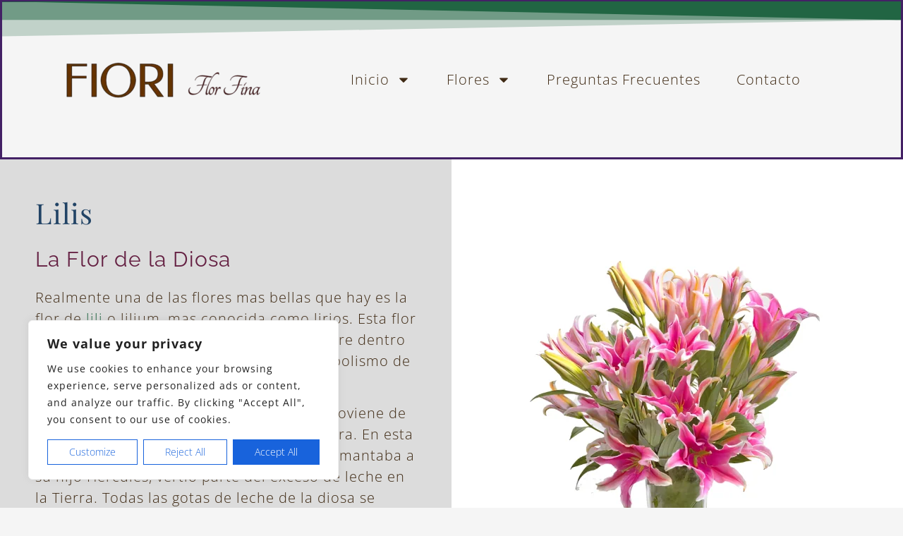

--- FILE ---
content_type: text/html; charset=utf-8
request_url: https://www.google.com/recaptcha/api2/anchor?ar=1&k=6Ldn6e0UAAAAABNX31NRwo_vXEbyBMCUIcRi8CSi&co=aHR0cHM6Ly9maW9yaS5jb20ubXg6NDQz&hl=en&type=v3&v=PoyoqOPhxBO7pBk68S4YbpHZ&size=invisible&badge=inline&sa=Form&anchor-ms=20000&execute-ms=30000&cb=ocp8t4qbab2p
body_size: 48728
content:
<!DOCTYPE HTML><html dir="ltr" lang="en"><head><meta http-equiv="Content-Type" content="text/html; charset=UTF-8">
<meta http-equiv="X-UA-Compatible" content="IE=edge">
<title>reCAPTCHA</title>
<style type="text/css">
/* cyrillic-ext */
@font-face {
  font-family: 'Roboto';
  font-style: normal;
  font-weight: 400;
  font-stretch: 100%;
  src: url(//fonts.gstatic.com/s/roboto/v48/KFO7CnqEu92Fr1ME7kSn66aGLdTylUAMa3GUBHMdazTgWw.woff2) format('woff2');
  unicode-range: U+0460-052F, U+1C80-1C8A, U+20B4, U+2DE0-2DFF, U+A640-A69F, U+FE2E-FE2F;
}
/* cyrillic */
@font-face {
  font-family: 'Roboto';
  font-style: normal;
  font-weight: 400;
  font-stretch: 100%;
  src: url(//fonts.gstatic.com/s/roboto/v48/KFO7CnqEu92Fr1ME7kSn66aGLdTylUAMa3iUBHMdazTgWw.woff2) format('woff2');
  unicode-range: U+0301, U+0400-045F, U+0490-0491, U+04B0-04B1, U+2116;
}
/* greek-ext */
@font-face {
  font-family: 'Roboto';
  font-style: normal;
  font-weight: 400;
  font-stretch: 100%;
  src: url(//fonts.gstatic.com/s/roboto/v48/KFO7CnqEu92Fr1ME7kSn66aGLdTylUAMa3CUBHMdazTgWw.woff2) format('woff2');
  unicode-range: U+1F00-1FFF;
}
/* greek */
@font-face {
  font-family: 'Roboto';
  font-style: normal;
  font-weight: 400;
  font-stretch: 100%;
  src: url(//fonts.gstatic.com/s/roboto/v48/KFO7CnqEu92Fr1ME7kSn66aGLdTylUAMa3-UBHMdazTgWw.woff2) format('woff2');
  unicode-range: U+0370-0377, U+037A-037F, U+0384-038A, U+038C, U+038E-03A1, U+03A3-03FF;
}
/* math */
@font-face {
  font-family: 'Roboto';
  font-style: normal;
  font-weight: 400;
  font-stretch: 100%;
  src: url(//fonts.gstatic.com/s/roboto/v48/KFO7CnqEu92Fr1ME7kSn66aGLdTylUAMawCUBHMdazTgWw.woff2) format('woff2');
  unicode-range: U+0302-0303, U+0305, U+0307-0308, U+0310, U+0312, U+0315, U+031A, U+0326-0327, U+032C, U+032F-0330, U+0332-0333, U+0338, U+033A, U+0346, U+034D, U+0391-03A1, U+03A3-03A9, U+03B1-03C9, U+03D1, U+03D5-03D6, U+03F0-03F1, U+03F4-03F5, U+2016-2017, U+2034-2038, U+203C, U+2040, U+2043, U+2047, U+2050, U+2057, U+205F, U+2070-2071, U+2074-208E, U+2090-209C, U+20D0-20DC, U+20E1, U+20E5-20EF, U+2100-2112, U+2114-2115, U+2117-2121, U+2123-214F, U+2190, U+2192, U+2194-21AE, U+21B0-21E5, U+21F1-21F2, U+21F4-2211, U+2213-2214, U+2216-22FF, U+2308-230B, U+2310, U+2319, U+231C-2321, U+2336-237A, U+237C, U+2395, U+239B-23B7, U+23D0, U+23DC-23E1, U+2474-2475, U+25AF, U+25B3, U+25B7, U+25BD, U+25C1, U+25CA, U+25CC, U+25FB, U+266D-266F, U+27C0-27FF, U+2900-2AFF, U+2B0E-2B11, U+2B30-2B4C, U+2BFE, U+3030, U+FF5B, U+FF5D, U+1D400-1D7FF, U+1EE00-1EEFF;
}
/* symbols */
@font-face {
  font-family: 'Roboto';
  font-style: normal;
  font-weight: 400;
  font-stretch: 100%;
  src: url(//fonts.gstatic.com/s/roboto/v48/KFO7CnqEu92Fr1ME7kSn66aGLdTylUAMaxKUBHMdazTgWw.woff2) format('woff2');
  unicode-range: U+0001-000C, U+000E-001F, U+007F-009F, U+20DD-20E0, U+20E2-20E4, U+2150-218F, U+2190, U+2192, U+2194-2199, U+21AF, U+21E6-21F0, U+21F3, U+2218-2219, U+2299, U+22C4-22C6, U+2300-243F, U+2440-244A, U+2460-24FF, U+25A0-27BF, U+2800-28FF, U+2921-2922, U+2981, U+29BF, U+29EB, U+2B00-2BFF, U+4DC0-4DFF, U+FFF9-FFFB, U+10140-1018E, U+10190-1019C, U+101A0, U+101D0-101FD, U+102E0-102FB, U+10E60-10E7E, U+1D2C0-1D2D3, U+1D2E0-1D37F, U+1F000-1F0FF, U+1F100-1F1AD, U+1F1E6-1F1FF, U+1F30D-1F30F, U+1F315, U+1F31C, U+1F31E, U+1F320-1F32C, U+1F336, U+1F378, U+1F37D, U+1F382, U+1F393-1F39F, U+1F3A7-1F3A8, U+1F3AC-1F3AF, U+1F3C2, U+1F3C4-1F3C6, U+1F3CA-1F3CE, U+1F3D4-1F3E0, U+1F3ED, U+1F3F1-1F3F3, U+1F3F5-1F3F7, U+1F408, U+1F415, U+1F41F, U+1F426, U+1F43F, U+1F441-1F442, U+1F444, U+1F446-1F449, U+1F44C-1F44E, U+1F453, U+1F46A, U+1F47D, U+1F4A3, U+1F4B0, U+1F4B3, U+1F4B9, U+1F4BB, U+1F4BF, U+1F4C8-1F4CB, U+1F4D6, U+1F4DA, U+1F4DF, U+1F4E3-1F4E6, U+1F4EA-1F4ED, U+1F4F7, U+1F4F9-1F4FB, U+1F4FD-1F4FE, U+1F503, U+1F507-1F50B, U+1F50D, U+1F512-1F513, U+1F53E-1F54A, U+1F54F-1F5FA, U+1F610, U+1F650-1F67F, U+1F687, U+1F68D, U+1F691, U+1F694, U+1F698, U+1F6AD, U+1F6B2, U+1F6B9-1F6BA, U+1F6BC, U+1F6C6-1F6CF, U+1F6D3-1F6D7, U+1F6E0-1F6EA, U+1F6F0-1F6F3, U+1F6F7-1F6FC, U+1F700-1F7FF, U+1F800-1F80B, U+1F810-1F847, U+1F850-1F859, U+1F860-1F887, U+1F890-1F8AD, U+1F8B0-1F8BB, U+1F8C0-1F8C1, U+1F900-1F90B, U+1F93B, U+1F946, U+1F984, U+1F996, U+1F9E9, U+1FA00-1FA6F, U+1FA70-1FA7C, U+1FA80-1FA89, U+1FA8F-1FAC6, U+1FACE-1FADC, U+1FADF-1FAE9, U+1FAF0-1FAF8, U+1FB00-1FBFF;
}
/* vietnamese */
@font-face {
  font-family: 'Roboto';
  font-style: normal;
  font-weight: 400;
  font-stretch: 100%;
  src: url(//fonts.gstatic.com/s/roboto/v48/KFO7CnqEu92Fr1ME7kSn66aGLdTylUAMa3OUBHMdazTgWw.woff2) format('woff2');
  unicode-range: U+0102-0103, U+0110-0111, U+0128-0129, U+0168-0169, U+01A0-01A1, U+01AF-01B0, U+0300-0301, U+0303-0304, U+0308-0309, U+0323, U+0329, U+1EA0-1EF9, U+20AB;
}
/* latin-ext */
@font-face {
  font-family: 'Roboto';
  font-style: normal;
  font-weight: 400;
  font-stretch: 100%;
  src: url(//fonts.gstatic.com/s/roboto/v48/KFO7CnqEu92Fr1ME7kSn66aGLdTylUAMa3KUBHMdazTgWw.woff2) format('woff2');
  unicode-range: U+0100-02BA, U+02BD-02C5, U+02C7-02CC, U+02CE-02D7, U+02DD-02FF, U+0304, U+0308, U+0329, U+1D00-1DBF, U+1E00-1E9F, U+1EF2-1EFF, U+2020, U+20A0-20AB, U+20AD-20C0, U+2113, U+2C60-2C7F, U+A720-A7FF;
}
/* latin */
@font-face {
  font-family: 'Roboto';
  font-style: normal;
  font-weight: 400;
  font-stretch: 100%;
  src: url(//fonts.gstatic.com/s/roboto/v48/KFO7CnqEu92Fr1ME7kSn66aGLdTylUAMa3yUBHMdazQ.woff2) format('woff2');
  unicode-range: U+0000-00FF, U+0131, U+0152-0153, U+02BB-02BC, U+02C6, U+02DA, U+02DC, U+0304, U+0308, U+0329, U+2000-206F, U+20AC, U+2122, U+2191, U+2193, U+2212, U+2215, U+FEFF, U+FFFD;
}
/* cyrillic-ext */
@font-face {
  font-family: 'Roboto';
  font-style: normal;
  font-weight: 500;
  font-stretch: 100%;
  src: url(//fonts.gstatic.com/s/roboto/v48/KFO7CnqEu92Fr1ME7kSn66aGLdTylUAMa3GUBHMdazTgWw.woff2) format('woff2');
  unicode-range: U+0460-052F, U+1C80-1C8A, U+20B4, U+2DE0-2DFF, U+A640-A69F, U+FE2E-FE2F;
}
/* cyrillic */
@font-face {
  font-family: 'Roboto';
  font-style: normal;
  font-weight: 500;
  font-stretch: 100%;
  src: url(//fonts.gstatic.com/s/roboto/v48/KFO7CnqEu92Fr1ME7kSn66aGLdTylUAMa3iUBHMdazTgWw.woff2) format('woff2');
  unicode-range: U+0301, U+0400-045F, U+0490-0491, U+04B0-04B1, U+2116;
}
/* greek-ext */
@font-face {
  font-family: 'Roboto';
  font-style: normal;
  font-weight: 500;
  font-stretch: 100%;
  src: url(//fonts.gstatic.com/s/roboto/v48/KFO7CnqEu92Fr1ME7kSn66aGLdTylUAMa3CUBHMdazTgWw.woff2) format('woff2');
  unicode-range: U+1F00-1FFF;
}
/* greek */
@font-face {
  font-family: 'Roboto';
  font-style: normal;
  font-weight: 500;
  font-stretch: 100%;
  src: url(//fonts.gstatic.com/s/roboto/v48/KFO7CnqEu92Fr1ME7kSn66aGLdTylUAMa3-UBHMdazTgWw.woff2) format('woff2');
  unicode-range: U+0370-0377, U+037A-037F, U+0384-038A, U+038C, U+038E-03A1, U+03A3-03FF;
}
/* math */
@font-face {
  font-family: 'Roboto';
  font-style: normal;
  font-weight: 500;
  font-stretch: 100%;
  src: url(//fonts.gstatic.com/s/roboto/v48/KFO7CnqEu92Fr1ME7kSn66aGLdTylUAMawCUBHMdazTgWw.woff2) format('woff2');
  unicode-range: U+0302-0303, U+0305, U+0307-0308, U+0310, U+0312, U+0315, U+031A, U+0326-0327, U+032C, U+032F-0330, U+0332-0333, U+0338, U+033A, U+0346, U+034D, U+0391-03A1, U+03A3-03A9, U+03B1-03C9, U+03D1, U+03D5-03D6, U+03F0-03F1, U+03F4-03F5, U+2016-2017, U+2034-2038, U+203C, U+2040, U+2043, U+2047, U+2050, U+2057, U+205F, U+2070-2071, U+2074-208E, U+2090-209C, U+20D0-20DC, U+20E1, U+20E5-20EF, U+2100-2112, U+2114-2115, U+2117-2121, U+2123-214F, U+2190, U+2192, U+2194-21AE, U+21B0-21E5, U+21F1-21F2, U+21F4-2211, U+2213-2214, U+2216-22FF, U+2308-230B, U+2310, U+2319, U+231C-2321, U+2336-237A, U+237C, U+2395, U+239B-23B7, U+23D0, U+23DC-23E1, U+2474-2475, U+25AF, U+25B3, U+25B7, U+25BD, U+25C1, U+25CA, U+25CC, U+25FB, U+266D-266F, U+27C0-27FF, U+2900-2AFF, U+2B0E-2B11, U+2B30-2B4C, U+2BFE, U+3030, U+FF5B, U+FF5D, U+1D400-1D7FF, U+1EE00-1EEFF;
}
/* symbols */
@font-face {
  font-family: 'Roboto';
  font-style: normal;
  font-weight: 500;
  font-stretch: 100%;
  src: url(//fonts.gstatic.com/s/roboto/v48/KFO7CnqEu92Fr1ME7kSn66aGLdTylUAMaxKUBHMdazTgWw.woff2) format('woff2');
  unicode-range: U+0001-000C, U+000E-001F, U+007F-009F, U+20DD-20E0, U+20E2-20E4, U+2150-218F, U+2190, U+2192, U+2194-2199, U+21AF, U+21E6-21F0, U+21F3, U+2218-2219, U+2299, U+22C4-22C6, U+2300-243F, U+2440-244A, U+2460-24FF, U+25A0-27BF, U+2800-28FF, U+2921-2922, U+2981, U+29BF, U+29EB, U+2B00-2BFF, U+4DC0-4DFF, U+FFF9-FFFB, U+10140-1018E, U+10190-1019C, U+101A0, U+101D0-101FD, U+102E0-102FB, U+10E60-10E7E, U+1D2C0-1D2D3, U+1D2E0-1D37F, U+1F000-1F0FF, U+1F100-1F1AD, U+1F1E6-1F1FF, U+1F30D-1F30F, U+1F315, U+1F31C, U+1F31E, U+1F320-1F32C, U+1F336, U+1F378, U+1F37D, U+1F382, U+1F393-1F39F, U+1F3A7-1F3A8, U+1F3AC-1F3AF, U+1F3C2, U+1F3C4-1F3C6, U+1F3CA-1F3CE, U+1F3D4-1F3E0, U+1F3ED, U+1F3F1-1F3F3, U+1F3F5-1F3F7, U+1F408, U+1F415, U+1F41F, U+1F426, U+1F43F, U+1F441-1F442, U+1F444, U+1F446-1F449, U+1F44C-1F44E, U+1F453, U+1F46A, U+1F47D, U+1F4A3, U+1F4B0, U+1F4B3, U+1F4B9, U+1F4BB, U+1F4BF, U+1F4C8-1F4CB, U+1F4D6, U+1F4DA, U+1F4DF, U+1F4E3-1F4E6, U+1F4EA-1F4ED, U+1F4F7, U+1F4F9-1F4FB, U+1F4FD-1F4FE, U+1F503, U+1F507-1F50B, U+1F50D, U+1F512-1F513, U+1F53E-1F54A, U+1F54F-1F5FA, U+1F610, U+1F650-1F67F, U+1F687, U+1F68D, U+1F691, U+1F694, U+1F698, U+1F6AD, U+1F6B2, U+1F6B9-1F6BA, U+1F6BC, U+1F6C6-1F6CF, U+1F6D3-1F6D7, U+1F6E0-1F6EA, U+1F6F0-1F6F3, U+1F6F7-1F6FC, U+1F700-1F7FF, U+1F800-1F80B, U+1F810-1F847, U+1F850-1F859, U+1F860-1F887, U+1F890-1F8AD, U+1F8B0-1F8BB, U+1F8C0-1F8C1, U+1F900-1F90B, U+1F93B, U+1F946, U+1F984, U+1F996, U+1F9E9, U+1FA00-1FA6F, U+1FA70-1FA7C, U+1FA80-1FA89, U+1FA8F-1FAC6, U+1FACE-1FADC, U+1FADF-1FAE9, U+1FAF0-1FAF8, U+1FB00-1FBFF;
}
/* vietnamese */
@font-face {
  font-family: 'Roboto';
  font-style: normal;
  font-weight: 500;
  font-stretch: 100%;
  src: url(//fonts.gstatic.com/s/roboto/v48/KFO7CnqEu92Fr1ME7kSn66aGLdTylUAMa3OUBHMdazTgWw.woff2) format('woff2');
  unicode-range: U+0102-0103, U+0110-0111, U+0128-0129, U+0168-0169, U+01A0-01A1, U+01AF-01B0, U+0300-0301, U+0303-0304, U+0308-0309, U+0323, U+0329, U+1EA0-1EF9, U+20AB;
}
/* latin-ext */
@font-face {
  font-family: 'Roboto';
  font-style: normal;
  font-weight: 500;
  font-stretch: 100%;
  src: url(//fonts.gstatic.com/s/roboto/v48/KFO7CnqEu92Fr1ME7kSn66aGLdTylUAMa3KUBHMdazTgWw.woff2) format('woff2');
  unicode-range: U+0100-02BA, U+02BD-02C5, U+02C7-02CC, U+02CE-02D7, U+02DD-02FF, U+0304, U+0308, U+0329, U+1D00-1DBF, U+1E00-1E9F, U+1EF2-1EFF, U+2020, U+20A0-20AB, U+20AD-20C0, U+2113, U+2C60-2C7F, U+A720-A7FF;
}
/* latin */
@font-face {
  font-family: 'Roboto';
  font-style: normal;
  font-weight: 500;
  font-stretch: 100%;
  src: url(//fonts.gstatic.com/s/roboto/v48/KFO7CnqEu92Fr1ME7kSn66aGLdTylUAMa3yUBHMdazQ.woff2) format('woff2');
  unicode-range: U+0000-00FF, U+0131, U+0152-0153, U+02BB-02BC, U+02C6, U+02DA, U+02DC, U+0304, U+0308, U+0329, U+2000-206F, U+20AC, U+2122, U+2191, U+2193, U+2212, U+2215, U+FEFF, U+FFFD;
}
/* cyrillic-ext */
@font-face {
  font-family: 'Roboto';
  font-style: normal;
  font-weight: 900;
  font-stretch: 100%;
  src: url(//fonts.gstatic.com/s/roboto/v48/KFO7CnqEu92Fr1ME7kSn66aGLdTylUAMa3GUBHMdazTgWw.woff2) format('woff2');
  unicode-range: U+0460-052F, U+1C80-1C8A, U+20B4, U+2DE0-2DFF, U+A640-A69F, U+FE2E-FE2F;
}
/* cyrillic */
@font-face {
  font-family: 'Roboto';
  font-style: normal;
  font-weight: 900;
  font-stretch: 100%;
  src: url(//fonts.gstatic.com/s/roboto/v48/KFO7CnqEu92Fr1ME7kSn66aGLdTylUAMa3iUBHMdazTgWw.woff2) format('woff2');
  unicode-range: U+0301, U+0400-045F, U+0490-0491, U+04B0-04B1, U+2116;
}
/* greek-ext */
@font-face {
  font-family: 'Roboto';
  font-style: normal;
  font-weight: 900;
  font-stretch: 100%;
  src: url(//fonts.gstatic.com/s/roboto/v48/KFO7CnqEu92Fr1ME7kSn66aGLdTylUAMa3CUBHMdazTgWw.woff2) format('woff2');
  unicode-range: U+1F00-1FFF;
}
/* greek */
@font-face {
  font-family: 'Roboto';
  font-style: normal;
  font-weight: 900;
  font-stretch: 100%;
  src: url(//fonts.gstatic.com/s/roboto/v48/KFO7CnqEu92Fr1ME7kSn66aGLdTylUAMa3-UBHMdazTgWw.woff2) format('woff2');
  unicode-range: U+0370-0377, U+037A-037F, U+0384-038A, U+038C, U+038E-03A1, U+03A3-03FF;
}
/* math */
@font-face {
  font-family: 'Roboto';
  font-style: normal;
  font-weight: 900;
  font-stretch: 100%;
  src: url(//fonts.gstatic.com/s/roboto/v48/KFO7CnqEu92Fr1ME7kSn66aGLdTylUAMawCUBHMdazTgWw.woff2) format('woff2');
  unicode-range: U+0302-0303, U+0305, U+0307-0308, U+0310, U+0312, U+0315, U+031A, U+0326-0327, U+032C, U+032F-0330, U+0332-0333, U+0338, U+033A, U+0346, U+034D, U+0391-03A1, U+03A3-03A9, U+03B1-03C9, U+03D1, U+03D5-03D6, U+03F0-03F1, U+03F4-03F5, U+2016-2017, U+2034-2038, U+203C, U+2040, U+2043, U+2047, U+2050, U+2057, U+205F, U+2070-2071, U+2074-208E, U+2090-209C, U+20D0-20DC, U+20E1, U+20E5-20EF, U+2100-2112, U+2114-2115, U+2117-2121, U+2123-214F, U+2190, U+2192, U+2194-21AE, U+21B0-21E5, U+21F1-21F2, U+21F4-2211, U+2213-2214, U+2216-22FF, U+2308-230B, U+2310, U+2319, U+231C-2321, U+2336-237A, U+237C, U+2395, U+239B-23B7, U+23D0, U+23DC-23E1, U+2474-2475, U+25AF, U+25B3, U+25B7, U+25BD, U+25C1, U+25CA, U+25CC, U+25FB, U+266D-266F, U+27C0-27FF, U+2900-2AFF, U+2B0E-2B11, U+2B30-2B4C, U+2BFE, U+3030, U+FF5B, U+FF5D, U+1D400-1D7FF, U+1EE00-1EEFF;
}
/* symbols */
@font-face {
  font-family: 'Roboto';
  font-style: normal;
  font-weight: 900;
  font-stretch: 100%;
  src: url(//fonts.gstatic.com/s/roboto/v48/KFO7CnqEu92Fr1ME7kSn66aGLdTylUAMaxKUBHMdazTgWw.woff2) format('woff2');
  unicode-range: U+0001-000C, U+000E-001F, U+007F-009F, U+20DD-20E0, U+20E2-20E4, U+2150-218F, U+2190, U+2192, U+2194-2199, U+21AF, U+21E6-21F0, U+21F3, U+2218-2219, U+2299, U+22C4-22C6, U+2300-243F, U+2440-244A, U+2460-24FF, U+25A0-27BF, U+2800-28FF, U+2921-2922, U+2981, U+29BF, U+29EB, U+2B00-2BFF, U+4DC0-4DFF, U+FFF9-FFFB, U+10140-1018E, U+10190-1019C, U+101A0, U+101D0-101FD, U+102E0-102FB, U+10E60-10E7E, U+1D2C0-1D2D3, U+1D2E0-1D37F, U+1F000-1F0FF, U+1F100-1F1AD, U+1F1E6-1F1FF, U+1F30D-1F30F, U+1F315, U+1F31C, U+1F31E, U+1F320-1F32C, U+1F336, U+1F378, U+1F37D, U+1F382, U+1F393-1F39F, U+1F3A7-1F3A8, U+1F3AC-1F3AF, U+1F3C2, U+1F3C4-1F3C6, U+1F3CA-1F3CE, U+1F3D4-1F3E0, U+1F3ED, U+1F3F1-1F3F3, U+1F3F5-1F3F7, U+1F408, U+1F415, U+1F41F, U+1F426, U+1F43F, U+1F441-1F442, U+1F444, U+1F446-1F449, U+1F44C-1F44E, U+1F453, U+1F46A, U+1F47D, U+1F4A3, U+1F4B0, U+1F4B3, U+1F4B9, U+1F4BB, U+1F4BF, U+1F4C8-1F4CB, U+1F4D6, U+1F4DA, U+1F4DF, U+1F4E3-1F4E6, U+1F4EA-1F4ED, U+1F4F7, U+1F4F9-1F4FB, U+1F4FD-1F4FE, U+1F503, U+1F507-1F50B, U+1F50D, U+1F512-1F513, U+1F53E-1F54A, U+1F54F-1F5FA, U+1F610, U+1F650-1F67F, U+1F687, U+1F68D, U+1F691, U+1F694, U+1F698, U+1F6AD, U+1F6B2, U+1F6B9-1F6BA, U+1F6BC, U+1F6C6-1F6CF, U+1F6D3-1F6D7, U+1F6E0-1F6EA, U+1F6F0-1F6F3, U+1F6F7-1F6FC, U+1F700-1F7FF, U+1F800-1F80B, U+1F810-1F847, U+1F850-1F859, U+1F860-1F887, U+1F890-1F8AD, U+1F8B0-1F8BB, U+1F8C0-1F8C1, U+1F900-1F90B, U+1F93B, U+1F946, U+1F984, U+1F996, U+1F9E9, U+1FA00-1FA6F, U+1FA70-1FA7C, U+1FA80-1FA89, U+1FA8F-1FAC6, U+1FACE-1FADC, U+1FADF-1FAE9, U+1FAF0-1FAF8, U+1FB00-1FBFF;
}
/* vietnamese */
@font-face {
  font-family: 'Roboto';
  font-style: normal;
  font-weight: 900;
  font-stretch: 100%;
  src: url(//fonts.gstatic.com/s/roboto/v48/KFO7CnqEu92Fr1ME7kSn66aGLdTylUAMa3OUBHMdazTgWw.woff2) format('woff2');
  unicode-range: U+0102-0103, U+0110-0111, U+0128-0129, U+0168-0169, U+01A0-01A1, U+01AF-01B0, U+0300-0301, U+0303-0304, U+0308-0309, U+0323, U+0329, U+1EA0-1EF9, U+20AB;
}
/* latin-ext */
@font-face {
  font-family: 'Roboto';
  font-style: normal;
  font-weight: 900;
  font-stretch: 100%;
  src: url(//fonts.gstatic.com/s/roboto/v48/KFO7CnqEu92Fr1ME7kSn66aGLdTylUAMa3KUBHMdazTgWw.woff2) format('woff2');
  unicode-range: U+0100-02BA, U+02BD-02C5, U+02C7-02CC, U+02CE-02D7, U+02DD-02FF, U+0304, U+0308, U+0329, U+1D00-1DBF, U+1E00-1E9F, U+1EF2-1EFF, U+2020, U+20A0-20AB, U+20AD-20C0, U+2113, U+2C60-2C7F, U+A720-A7FF;
}
/* latin */
@font-face {
  font-family: 'Roboto';
  font-style: normal;
  font-weight: 900;
  font-stretch: 100%;
  src: url(//fonts.gstatic.com/s/roboto/v48/KFO7CnqEu92Fr1ME7kSn66aGLdTylUAMa3yUBHMdazQ.woff2) format('woff2');
  unicode-range: U+0000-00FF, U+0131, U+0152-0153, U+02BB-02BC, U+02C6, U+02DA, U+02DC, U+0304, U+0308, U+0329, U+2000-206F, U+20AC, U+2122, U+2191, U+2193, U+2212, U+2215, U+FEFF, U+FFFD;
}

</style>
<link rel="stylesheet" type="text/css" href="https://www.gstatic.com/recaptcha/releases/PoyoqOPhxBO7pBk68S4YbpHZ/styles__ltr.css">
<script nonce="gANksp590akhWF4f6j1Scw" type="text/javascript">window['__recaptcha_api'] = 'https://www.google.com/recaptcha/api2/';</script>
<script type="text/javascript" src="https://www.gstatic.com/recaptcha/releases/PoyoqOPhxBO7pBk68S4YbpHZ/recaptcha__en.js" nonce="gANksp590akhWF4f6j1Scw">
      
    </script></head>
<body><div id="rc-anchor-alert" class="rc-anchor-alert"></div>
<input type="hidden" id="recaptcha-token" value="[base64]">
<script type="text/javascript" nonce="gANksp590akhWF4f6j1Scw">
      recaptcha.anchor.Main.init("[\x22ainput\x22,[\x22bgdata\x22,\x22\x22,\[base64]/[base64]/[base64]/bmV3IHJbeF0oY1swXSk6RT09Mj9uZXcgclt4XShjWzBdLGNbMV0pOkU9PTM/bmV3IHJbeF0oY1swXSxjWzFdLGNbMl0pOkU9PTQ/[base64]/[base64]/[base64]/[base64]/[base64]/[base64]/[base64]/[base64]\x22,\[base64]\\u003d\\u003d\x22,\[base64]/wqPCjiLDnSXCiMK+wq3CnMOZR8OUwqDCrcOPfF/CpnnDsSfDl8Oqwo9zwp/[base64]/w5vCpcO6QMKfwqXDrkLDsjrDusOsUsKjOMKOOABkw5LDlGfDkMOECMOtZMKfIyULUsOOSsOlahfDnT9hXsK4w5HDi8Osw7HChUccw64Tw4A/w5N5wq3ClTbDoRkRw5vDpy/Cn8O+Wzg+w41Ww6YHwqU3J8KwwrwHD8KrwqfCs8KVRMKqTS5Dw6DCrcKLPBJLEm/CqMK4w5LCnijDtBzCrcKQBRzDj8ODw5DCuBIUeMOywrAtfWMNcMOowp/[base64]/EMO1wphveWJoFiRJw5ZVwqwsNkN9JMKmw6l4wo8XaVpMBExuaD3Cs8OtIXAOwofCmMKZH8K2IGLDrSzCgTI4bSzDqMKYbMOIWMO7wpvDj3bDjSBKw6/[base64]/CmU7DoMKewp7CicKcwr9aRcOvwqjDsVcFRhXCqjomw5kzwpcAwqDCs1PCrcO3w5vDoHV7w7zCvcOtIz3Ci8KQw4l5wrTCjBt4w4p1wrAfw7dLwo7Ds8KrS8Kzwp1pwp8CA8OpCcOEDXbCtELDisKoasK1fsKpwqJcw7JhHsK/[base64]/Dn8OOw53DtGFQYzZuShp2LRvDscOow7DCsMOaayp3LhfCosKJDFJ/w5hGbGxOw5I3cxpyFsKrw4rCgC0PWsOGZsO/[base64]/Uy1VZcK0VMKlBCnCn8O5GsKFw4xJccKXwrB6QMK3wqwkdmzCssOZw7vCo8OFw7oIbilhwq/DvX0CfH3Cvw4EwptZwq/DikxWwpUgJx9Sw5cqwrTDqMOjw5vDizF5wrB4FMKNw7McFsKzwqXCusKtZMKqw58hTEEPw6PDosKtUzrDmcKgw6pRw6LDgnA9woNrU8KPwoLCu8KJJ8K5Xh/DgA1Hf3/CjMKDLUzDgEbDk8K+wrvCuMO9wq0AFh3Cj3TDoXMZwqNEYMObVMKOCW7DocKnw5gHwqpBSGDChXDCicKFPjxuMCIpE13ChsOdwqoMw7zClcK5wqQDLiEjEUZIfsO7FMORw4Nub8KFw6YKwo1yw6nDmgzDpSTCgsKGYV09w5rCiS0Lw5XChcK/wo9Mw41TTcKmwpspEcK9w6Qxw7zDs8Oke8K+w4rCg8OIZcK6AsO9CMK0DTbDrTrDgzlPw6bCtz1DPkLCosOTccO2w4hmwqs/d8Onw7zDgcK5Y13Cgip4wqzDqRzDtGAEwpZww5PCk2gAY144w5/Dgk5owpLDl8KKwoxRwqYbw5/DgMKwaiAXNCTDvXR6RsORAMO8TQnDj8OPYHAlwoHDuMOBwqrCrD3Dn8OafHQvw5JZwrvCqRfDusOgwobDvcOgwqjCucOow6xgR8OJJ0Zrw4QQciYyw7Uiw63Du8OCw6lcVMKvaMO/W8OEIkrCjxXDjhM7wpTCrcOsYFQPXXjCnXI/Ph/CjsKtaVLDmBnDtXbDqXQiw4xOfCjDkcOLY8KNw47CsMKVwobCllMSd8KzVz3CssKww4vCtnLCjyrCqMKhfMObVsOew59XwqnDq058Gl5Bw4tdwrNFJlJec254w44nw7pSw4/[base64]/DomPDhxvDmMOYw5ZMwrFvwo7CncK9w7/Dl0I/w49NMsKHwr3Cj8KXwo7CuhcnQsKaQ8K4w4MJIx3Dr8OewpM5OcK5fsOLDGfDpMKlw4BmNwplaijCoAHDjsK3ND7Dmlxqw6LCtCDDmx3DmcOsLFfDqH3CtMO5Sk5Dwp4kw5xAYcOIZwdPw6/CoXHClMKvH2rCtlHCljVwwrfDqlbCq8OlwoLDpxpeS8KfV8KNwqxwDsKQwqAEacOOw5zCnz14Mzo9XV/Cqi9kwpNBUVwIKwo7w5YYwozDpwBNOMOAdhDDriLClFTDn8KMdMKcw5JfQw4OwpE9YHs9ZsOyCG0GwrTDiSJ5wq5LdMKTNS4gE8OWw4bDgcOfwqrDrMO4RMO0wpYibcKaw73DuMOAw5DDsRwQVTjDv0I9wrnCuGbDjx4YwpoyEsOkwr/DuMOsw6LCp8OwEVDDriY9w6TDgMKlCcOmw7FXw5bDq0PDjw/[base64]/DpcKwPBlMAcOHwo/CgDrDkcOnQXEgwpnCvcKgJsOITxPCp8KZw5rCg8K5wq/DmD1OwqZjA0h9w6oWYkEFQGTDl8O2DVvCgnHCmFfDtsONKVnCu8KfbQbCvH/DnCJ+GcKQwpzCjzPCpmNkGh3DnV3Dv8OfwpgbVRU7bMOjdsKxwqPCgMOvHArDujrDmMORN8ODw4/DjcKZZDfDtnDDml9pwqzCt8OSCcOdfzhII2HCo8KOCcOaE8K1JlvCgsOGIMKQbxHDt3zDosODHcOjwptpwoLDiMOVw4TCtk8SHVTCrksnw6/DqcKoTcKpwpvDtg3CusKCwoTCl8KmJBrCrsOIIGIAw6kxGlLCs8ORw73Dh8O+G3lfw44Lw5nCml96wpN0ZRnCkBg3wpzDv3PDo0LDl8O3SxfDi8Ozwp7DgcKBw5Qgaz4pw4xYJ8O0UcKHDETCnsOgwovCksOeFsOywpcfOcO/woXCocKUw7RTCMKEV8ODUBrCo8Oswr4lwoFkwoTDj1fCh8ODw7TCkhvDv8KuwqPDh8KfIcKgUFRPwq3CgBMka8KVwpDDk8Obw5vCrcKFcsKew5/DhcKnA8OOwp7DlMKSwp/[base64]/CrsKNDmtFM2daw4RYw6zCjcOaDjHCg8OaHmrDuMO6wpLCglfChMKsasKJVsKJwrULwqQXw5PDqAPCkW7CjcKqw7JiUk1LM8KtwqzDgVrDj8KOOirCr2cSw4XCtsODwphDwqLCksO+w7zDvgrDiikKCljDkj4ZAcOUD8O7w4FLdsKCb8KwFW56wqnCtcOlbgnDkMK/wr86V2rDucOyw5gjwoovN8KPAMKcGyHCiFF7LMKBw7bDugx9UsOzPcOfw7ISHcOuw6M7CEZSwq5vBD/CrMOrw5lDRVLDoGkKBgvDunQjMsODwoDCmSxmw7XCnMKKwoc9DMK/wr/[base64]/Ct8OiwqQhwrPCqmQLGsOpw5kKK300UyE/UXc+dMKOw51XXwTDrUzCvyFjAW3CssKhw5xjSCtcwqsqGUtdDFZkwr1Awos7wpQMw6bCsAHDrlzCvgjCmDzDlWpmTzgLfSXCizZNQcO9wonDsj/CnsKPcsKoMcOfwpnCtsKKcsKZwr1Dw4fDrDjCocOCfCEEGD48wqERMRs2w7gCwrVBJMKrFMOdwo1kDAjCohPDr0XDo8KawpVfYhsYwofCr8K2acOLO8Kow5DCucKlQQhOEnfDol/CmMKkHcKdH8KqV0LCjsK8F8OGbMKoVMOHw7vDsXjDqnQgeMKew7PCjR/CtiIQwrPCvMO8w63Cq8KZEVnCm8K2wqshw53Cr8OOw5vDsVjDtcKZwqjCuw/CqsKzw5vDsnLDm8K/WhLCsMKfwozDiX7DgCnDgwZpw4dzDMOMUsOswq/CijvCk8Oww5F4WMK9wrDClcKDTUATwqrDk2/CkMKLwqV7wptdPsK9AsK/A8O3QwMVwqxVFcKcw6vCrT/Cnz5Ewo3CrcK5FcOzw6E2b8KtYCIkwpJfwrk+RsKvHsKefsOrHUwswo/CssODBEATcV9SWkpMdizDoH0CAsOxecOZwojCqsKSTR5NYMK+KiYhKMKmw63DsXpTwotSaw/Ct0h+RWDDhMOLw6TDj8KlGALCmF90BjPChFbDgsKMPHfCiWsawrzCj8KUw4fDoR/DmVEzw6PChsKiwqJ/w5nCosO4O8OmBsKDw4jCv8KDDhQTJV3Cp8O+CcOtw44jBsKuKm/Dn8O6GsKMdgvDlnnChsObw5jCtmzCjMKILcO/w6TChR5OEXXClSEsw4DDssKjTcO4Z8KvQsKYw67DsVrCicO+wrPDrMK1I0E5w5fDnMOQw7bDj0EtVcKxw4rCvBZvwpPDp8KZw4DCvcOuwqrDq8OuIsOAw4/Crj/Dt23DvjwNw69/wqPCiWYXwr3DpsKMwrTDqTsJOx5gJsOTZMK9bcOqbsKWESBSwoRiw7oiwplvC3HDlA4EOcKWb8K/woIowo/DlMKsekLClWQOw7slwrTCtlsDwoNMwrkxMkTClnZvOkxsw6fCg8OiKcKsN07DtsO2wrBcw6/DncOoIcKbwrJQwrw5AnEqwqR6OHTCqRHCliTDpHLDh3/Dv1Bhw6bCjDvDrMOTw7DDpSDCscOfSgZVwpN5w484wr7Dr8OZeS5HwrYnwqJ7LcKKdcOOAMOyX382ScOoFB3DrcO7ZcO1SidXwrXDqMORw5nCoMKANmlfw700D0bDix/[base64]/DnsKewrHDgFXDsHXDs8OtDBrClg/[base64]/JMKSw5DCjcKwXxl6wpbDs8OFWEDDtHx1w5TDiDwawogvcW/CsDJSw7UcPBrDuDHDhHbCqBtPHEceOsK/w45QIMKICTDDicKbwojDicOXHMOzacKrwpLDrwXDhcOKRXoiw5LCqX3Dl8KbCsOyK8OIw7fCtcKMFcKTwrvCgsOiYcOqw6zCnMKQwpbCn8KsXTB8w7zDhkDDncKVw4VyR8KHw6FvL8OcL8OYQyzChcOKMMOccsO9wrIBRMOMwr/DsnI8wrA5DRcZKcO0TRTCk1gWN8KZX8Oqw4rCujPDmGbDnGMCw7vCk2MUwoHCkiZoGh3Do8KUw405w4xNHxzClkh9wrPDrVoVST/DqcOCw4DChShtPcOZw5NCw6/[base64]/[base64]/DmH5Mw7NyO8Ovw5Mzwr3Dvg7DoCs6QcKtw75mw6NDUsKTwq/DkjTDrzvDlsOMw4PDsn5DbS5Bw63DizIowrHCtRLCmFnCumo8wrpwW8KQw7gDwpdGw5oUHMKkw5HCuMKQw5xmdEPDg8OUDxwBRcKnCMO+JiPCucOzJcKjWTdtUcKWW3nClsO7woHDuMKzIHXDpMOPwpTCg8KRJyJmw7DDuhrDhlwPw5l8HsKTwqpiwo4me8OPwo3ChC/DkgJ8wq/CvMKDEwjDjsKrw6VqIcKPOBXDkkDDhcOOw5rDvhzDlMKXUiDClTvCgzVncMKEw401w7Ymw5oswpw5wpQzf2JIOl5pdcKFw4rDqMKfRVDChkzCg8OSw7VSwpHDlMK2cADDonZzTsOvG8OqPjHDvBglG8OXDA/DrnrDsVZawolkbQvDnANuwqsvej/Cq1rDs8KuER/DpgjCoXbCnMOZbncCHzJnwpNLwowzwoB8bxVgw6bCqsKEwqPDmTs2wqkdwpbDgsOYw7Euw5PDucO6U1gHwrN5ZGtcwoTCrFJDfMOgwoTChFdDQHLCq2hFw5vCknpJw5/Ci8ORYQdJWBbDjBPCtTBNcXV6w45kw5gOD8OZw5LCrcO9XREiwpVNejbDj8OZwr0cw71kwojCrXDCscKcMzXChRorfsOMbwrDhQIRTsKzw75gCkFOYMOdw5hKGMKuM8ONJFptUVjDvsODOcOIVVDCrMOQEDbCiCfCnDUEwrDDrWcMR8ORwoPDuXYGADBsw5/DhsOcXiE3FsOvFsKZw6DCoETDvcOrPcKRw4pbw5DCqsKSw7/DjH/Dh1/DmMO7w4rCuxTCoGrCr8KJw40+w7s5wpVnfSgDw6HDssKMw4sOwpjDl8KpZcODwotmBsOewqsJGyPColtSwqpMwo4Qwo0zw4/CpMO2BUTCpX7DoC7ClzPDicKnwr3CjMOPRMO+JsOiIntyw513w5nClGvDucOGCMOJw7xTw4jDtTRvK2TDlTTCtxVNwq/DhWgHATHCpMKVUxd7w5lXTcKnO3TCsxp3KMOew4lSw4PDvcKBQhfDj8KnwrBID8KSSgDCojk6w4cBw79iBXM1wqvDnsOkwo8tAWRDJj/Ch8KJMMK2QMOmw4VqNCw4wowGw4bCk0U3w7LCs8K2McOzBMKIM8KPdF/Cmll3XXfCv8OwwrBrL8Oyw67DscK0T3PCjxbDsMOlCMOnwqxWwoXCoMO/[base64]/DucOHTVN3w4BVWcOmWHpYwq8ew4vDgEFQTl3Cqg3CpMKSwrlYf8OIw4Eww6QcwpvDnMOHESxpwp/CjDELY8KaZMKHHsKvw4bCp34IOMKgwoXCscO1QlR9w5/Dl8KOwphHMMO2w47CtQhHRFPDnjzDvsOvw6s1w7nDssKewpjDnBzDumTCuAzDk8OEwqlUw5d3VMKTwolfSiVse8K/IjV2J8K2wpRsw5zCijbDu2TDuUjDi8KowrPCoEXDscKowq/DnWbDtMKvw7PChCAfw64qw79hw6QUYn4MGsKSw45zwrvDjMODwr7Dq8KpPwnCjcK0bRY3XsK/bMOaTcKYw4NxOMKzwr8HJCTDv8KowozClzFRwojDpBPDih7DvS0WJU9cwobCs0vCoMKnWsONwrgoIsKBD8O4wrPCkBZjZUwfBMKlw78nwrVhwpZ3w4nDmlnClcOtw7Eyw7zCtWo3w509XsOJM0fCjcK/w7HDvw/CnMKPwrfCoidVwrtjwowxwoRyw7IhA8OfHmnCoUDCgsOsA2PCqcKfwozCjMOTGyB8w7jDoRhsWwfDmmHDuVIqw5pLwrLDucKtJTdFw4NXfMKDQibDgHZef8KNwq/DljDCkMK7woxbBwjCtGxkG3XDrXEww5vDh29fw7zCsMKBH0PCoMOow4HDlz5UOmN9w6FmLEPCsTIowobDscKWwpTDlBzDscKaZirDhHjCo3tVCz5nw7ope8ODJ8OBw5DDpSfCgmXDjwQnbUkZwr1/[base64]/[base64]/[base64]/CisOmw70qWUTCscKTZMOFw587w7DCqsKpCMOvM3U6w4ZILwwYw6LDjmHDgjbCtMOjw6YcIFvDksKmLsK7wqRKKSHDi8KeN8OQw5XCmsO0AcKPCC5RVMO+IW8Kw67CgsOQTsODw4xDA8KsJxA8DnELwqhEesOnw4jCkGzDmy3DunxZwq/DoMO6w4bCnMOYesOWWxMqwpUAw60uJcK7w5JkPTJPw7JFZWc/[base64]/dEF4BzU+woHCvyImw7QdOXTDvCvDgsKMPcOHw4jDlVtLb2HCoCTCll7DocOVSsOrw7nDpmDChi7Dp8O3b106c8OUJsK/Wko5CEJowqjCoEtFw7jCu8Kdwp89w5TCnMOWw5s5FgwcB8KPw5nCtAlBOsOvX3YMAQEEw7IhO8KrwoLDuwJOE0BrS8OOwqsOw4Iyw53ChcO1w5ARUMOFQsO3NxbCsMOtw7J8Q8K/[base64]/Cu8OfIMKywogow7DDmAo6wpdkCk0Lw7HDpEPCucOhKcOAw5PDt8OWwpvCsAHDusODdMK0wpFqwqDDjsK9wovDh8KsYcO/RXdNEsKvBRHCtSbDv8K/bsOgwoHCisOKAy0NwoHDvMOrwqIhw5PChxHCiMOzw4nDi8KXw4LDtsOswp0/H34aDwnDjzIgw453woNTVF1bHEHDnMOCwozChHzCqcKpYCbCsyPCicKdBcKJCWrCr8OGDcKBwr5CHVFhKcKOwrByw4nDtDVuwpfCvcKxLMKkwoQAw5tCZcOMFCfCtMK6PcKxBAVHwqvChcOQAsK5w7QlwqR0VxtcwrXDoSkCcsKUJMKpVl45w4IIw7/[base64]/[base64]/DsBg3VsOtw6jDusKmeMOewojDoMKIw4LCgiJMw6x2wqlsw5pxwqzCqm1Tw5NwIF3Dm8OADAXDuELDm8O3FMOTw5FFw69FMsOmwp3Ch8OTFULDqxw4EHjDqRBgw6U6wprDnWx/JX7Cg3UmDsK+bmVvw5oOSgt2wqPDrsKnBg9Mw6dMwqFiw5wqfcOLecOZw5bCrMK5wq/DvsO5w7EUwonCpBoTwqzDngHDpMKRIRfDl3HCrcOsccKxHwpEw5I0w5sIP1DCjR1VwqsSw6ApOU4IfcOJC8KVUsOCDcKgw4BVw5XDjsOvVkfDlRBJwoYJKsO/w4/DmHtiVG/DtEfDo0Vyw5rDlBAIUcOmZzDCrGPDtxh+PinDv8OMw41fasKQJsKiw5NYwr4JwoNgCWVowr7DgsKmw7fCqGhdw4HDuE4PLCtyOsO1wpDCo3nCiRsvwrLCrjETXFYGI8OgG1/[base64]/CkcKBw6Rlwql7wq/[base64]/Do8OHY3cyAMKSNnVew6siw6LDisOow4LDjsKILMKRKcOSVS3CmsO1McKBwq/Cs8OEHcKowpnCp3LCpFTDpz/CtwQdG8OvPMK/KSzDv8ObLkAgw7PCuDvCiEIJwovDucKVw4gkw6zDrMO4DMKSPcKcKsOowrIoP3zCuHBCdxvCv8OkKEUYGcKEwrgQwpUYasO9w4Z5w615wpB2ccO9FsKjw7tFdSZjw5hywrnCncK1ZsK5RQXCrcOUw7VWw5PDscKld8O5w4PDv8OuwrQsw5bCgMOkFmHDs2hpwo/Di8Oad0BIX8OkPW/Dn8KAwop8w4rClsOzwoMRw77DlG5Nw7JIwqNiwq1PTmPCsiPCgHHDlHfCmsOWNWnCtlARVsKFUzvCh8Obw5UkJxxkZmlyFMOxw5TCtsOUMXDDsh4RE3IYdl3Csz4KQxc6Xy02TsOOHh/DqsO1DMKlwqjDj8KIemUHZRDDk8O2Z8KLwqjDrkPDsh7Do8O/w47DgARaIsOEwonCkArCizTDusKOwpzDisOoRGVXMFrDnFpMcBELMcOYw63CvUhRNG0mbXzCpcKsEsK0esOQO8O7OcKpwoRRLwDDisOkGkHDnMKSwoIiZcOHw4dawprCoEtCwpjDhEoOHsOCbMOxLMOPSHvDqn3DtQ8HwrfCozPCq1sKMRzDrMOsGcODXD/DjkxWFcKFwrNCLDvCswwRw7oVw6XCpMOrwpIkYW7CqkLCkAQIwprCkTcuw6LDtndow5LCtgNcwpXCsQM1w7FUw50jw7o3w48pwrE5I8K6w6/CvUPDu8OSBcKmW8KCworCiR9XbQ8UBMKEwpXCiMKLX8KUwqQ/[base64]/[base64]/[base64]/OFQob2zCqmTCkHEWw4EJcsObDBEqw4/CvcO9w5HDoT0vKMOdw5djQlYBworCkcKcwo3DoMOuw6jCi8ODw5/[base64]/CRxSB8KMw47DlXjDlnvCvFHDs0RAE8OXSMOuwoBxw6sLwot6BhfCkcKEXSnDn8O3UcO/w7ASw5YnFsOTw5nCrMOjw5HDnx/DlsORw7zCkcK3L0PCsn1qUcOFwovCl8OtwrhGUB4EIQPClHluwpfDkU0iw53ClMOCw5nCssOawo/Cn1bDrMOaw7zDuHPCl0PCl8KTIid7woVTaUTCpsOAw4jCkH/DpkLDosOFECFAwr80w6QuZAY1dHgKVzxBJcKzA8OnMMKHw5fCnAXDj8KLw7dGVkBRIQ3Dims6w47ChcOSw5bCgGZjwozDvgR4w6rCpl1/w7VsN8KfwoVNLsKWwqwfaR86w6XDkGtyOEkuRcK9w6pmbFMuMcKlc2vCgMKvAwjCpcK7G8KcBHTCmsORw4t8J8Kxw5JEwrzDvlpHw6jClELDqGTDgMK2wobCoHFWJ8Odw5gSZhvCisKQKUETw7Y9J8OqTiRvbMO/wpxlXMKhw5rDgU3CisO6woMzw4MiIsOQw74pc3MjUh5aw68/[base64]/DpsO0ciBkw6PDlcODwpDDgR8QOw9fw5DDhsO3CXDDryLDiMO3T0nCqMOcecKAwq7DucOXw5rCscKZwpp7wpciwrADw7/DtlXDik/[base64]/wpvCg3/DkCx/wozClQ/CtcOTC0o3worCs8KrDyXCv8Kfw4gwMWjDmCLCsMKfwqTCtisBwq7DqRrCjsOywo0RwrABwqzCjDUnRcKjw5zDpzsTUcOPNsKcLwDCmcKnUA3DksKWw49pw5oFFz/DmcOEw7Y9V8O4wqsiYMOVa8OFGsOTDhl3w5AdwpRkw5rDjkfDtx3CmsO4wo3Dq8KROsKMwqvCni7Dl8OKfcO6VWkXPiYGEMKZwpzCpCQ7w6DDlkvDsyHCuilJw6LDl8K8w6FMIlU6wpXCj0zDksKWPhwww60YV8Kfw749woF/[base64]/DnU3CsMKBw5/Ct8K1w7tGwphaEBzDrGRjw6HDv8K+CsKXwrbCgcKmwrstAsOIBMK8wrNHw4Z5WhkuYRjDscOFw4vDkx/CjDTDjFbDuFQOZgUESQnCkMKlS0B7w47DpMO4w6ViKcORw7FnQCrDv3cgw5TDg8OHw5DDngojXUrDk1FFwrpQPsKZwpjDkBvDvsKCwrIDw6Ehwrxxw7Akw6jDnsOhw4PCiMO6AcKYwpNRwpTCsA0AUcOZXcK8w7TDjcO+wozDmMKvO8OFw7zCo3RUwp9/wr1rVCnCr3TDuhNNaBM3wogDA8OnbsOww5VtUcKUOcKPOR0Pw43DssKDw4nDkBDDpAHDvi0Cw4BswrBxwozCt3Zkwq3CkD4hJ8Kkw6BIwpXCrsOAw6BpwqB/OMKsURfDgkx0YsKmaBZ5worCh8O6PsOUG2EHw490XsONAsKow6JEw67CiMOnDjISw5plwpTCjB/[base64]/CrsOITWx8wrlPAkTDs8KcLcKKw5VZw65DwqXDv8Khw5JswovCvcOBw6XCpU59alDCkMK8wo3DhnI/w5ZHwrHCtHNawrXDpArDp8K3w7R1wo3DtcO1wrYLfsOGXsO0wo7DpcKTwo5lTHYNw6dawqHCjhXCkSIpYyMWHjbCvMONd8O/[base64]/DkMKvXTB6w7hbw77CssOvw7cPw63DrQUOw5fCtH/CrXXCqsOmwokuwrrCm8Ovw6EGw5nDs8Oow6nCiMOKSsKodDvCohcywo3CvMODwr96w6TDl8OWw7cnAw3DpsOew5MtwotAwpnCqRJKw6I/wqbDrVt/[base64]/Cq8Kfw4vChMKKFMOFwr7DiEPDhMOTw7rDihjDsXXCicO+NMK5wpoPEDYJwpMoMggDw5PCnsKQw5HDicKtwrbDuMKpw7x7YcO/[base64]/DssKNwqfDqsOmwojDiMKXw40hT8KRwoHDjMKpWlDCg8KjR8O9w5R1wrHCtsKEwoZDEcOIHsKFw7gNw6vCu8KASiXDt8KhwqXCvlcjw5BCWsKOwqlHZVnDuMKaIFxPw6bCj3hbw6nCpVLCk0rDkwDDrjRRwpzDpsKHw4/[base64]/[base64]/w7zCt8OgPMOhHMKTBBARwqNQw5DDlMOlw4PCvMOLcMOTwpFow7kWZ8Olw4fCjW1GP8OtAsOXwrtYJ07Dhk3DrV/DpnTDjsKWwqlcwrLDvMOUw4t5Ki7CmS7Dtzp9w7QKLDnCvgvDpMKLw6N+AlAew4zCt8O3w6LCoMKaTwY7w50Ow59eGyRRZMKCCgPDs8Oww4HCosKMwoDDrMOFwp/Ckw7CusOoPD3Cu30/[base64]/wqApS2IEEEdkwrk4w64Yw7EXThzDksK4K8K6w55MwqjDjsKzw4jCmH8OwoTCr8K/AMKEwoHCu8O1IW7ClkLDmMKxwr3DvsK4SMO5PTzClMKNwoTCgQLCkMOXFS3CpMKJWBg6w7MYw7XDjT/[base64]/[base64]/VMO3QMOHYsKzw6jCi07DmHjDtcORZWLCrgTDpsK8c8O4wpbDusO1wrJTw7rDuT4tQC7Cp8Khw7nDkSzDlMKfwpAFIsOzD8OxFMKnw7pzwp7ClmvDtEPCk3LDmyDDnhXDuMOZwpVyw7TCsMOzwrtRwpd0wqsqwr0Aw57DksKVUBnDvCzCvw/CnMOAVMONXsKXKMKfacOELsKsMQpTfxDDnsKJH8Ofw6khaR5qLcOuwqhODcOoOMKeOsKNwpfDhsOawqE3ecOsIDjCsRrDs0vDvXDCk3BNwqMna1Mkc8KKwqXCtHnDuQorw6nCrlvDlsO/[base64]/XsOwUsO4NFZ3w7/CskDDmyg5w4PClcKkwoJPbsK5CwsrXcK5w5s3wrHCocOXBcKRcBR+wpHDmGLDqHcPKTnCjMOBwp57woN/wr/CnmzCtMOpesKRwoEnNsKlI8Krw7nDs3Q+NMOGXkzCvVPDpD8pYsORw4/DqX0CacKBwr1gN8OeWDTChsOdYMKXH8K5HXnCsMKkE8OmKiA+PTrCgcKLMcOFw44qEU01w40ta8O6w7jDjcOia8Kmwrh+NErDgm/Dg3BMKMK7DcOuw7DDsSnDisOaH8KaJE/[base64]/wozDnsOuw5gAZMK3wqAFf8KZcRN4w4zChsOLwrTDvl8RWFN0bcKow5zDpTZ+w5wZU8K0wohvWcOzw6jDvn9Qw50ewqx2wo8PwpTDrmvCk8KiDCvCh1zCscO9TF/ChMKSXxrCuMOOZV0Ew7fClH3DmcO+csKfXTvCpcKSw6vDqMOLw5/DmFIKW0Bwe8KzGHNfwpZjXMOiw4B6E1Q4w47CuzFSAnp2wq/DosK1R8OUw5Nkw6Vnw7cbwrTDskpHFmkIAnFqGWLCp8O0GRAMPA7CvG7DlxDDscOVIAJROlILVMKXwpzDhHR4ECUfw63ClsOxOsOPw54EMsOAOlQxOFPCrsKOGirChx9CUMKAw5vCpcKqKMKsLMOhCwHDgcO2wprCgz/DliBJS8K7wrnDlcOpw6ZLw6QBw5rCnGHDtDJvLsO6wofCk8KbIAhfacK+w7pxwpPDuVTCgcO9T0Eaw60/wrZ6cMKASxkNYsOhccK7w7PChj1Ow6MHwobChTREw58bw5DCvMKrJsKNwq7DiAVdwrZAHSB5w6PCvMKPw4nDrMKxZUXDjG/[base64]/CksKsw7Zvw4/[base64]/DkMK/[base64]/wq3DrMK4c1tFF8KKPR8Mw4taFHBzP8OqRsOVAjDCsDLCrAR9wr/[base64]/DrhouLlvCgnDDi8OEw6zDpcO/[base64]/[base64]/DrT/DjsOlwphiAMOOw6wcw4c7w7pJw7AJwow6wpHDjsKnMXzDiGVTw5RrwqbDoWPCjg90wqYZwrtBw7BzwpnDpXkLU8KaY8Kvw4vCrcOiw45ZwofDoMK2wr3Dpkd0wr0CwrvCsDvDoU7CkUHDrCPCnsOkw7TDkcOJTntHwqwGwoDDgknDkMKDwr/Dkjh/LUTDu8O5RnQzG8KBZx1OwoXDqx/CisKlC3nCh8OeNsOZw77Cv8ONw6/CjsKbwpvCi1BCwostB8KKw4s9wpl2woDCminDlsOcbA7CjcONeF7DqcKRU1F+FsKKRsKswpfCusOkw7vDg3MIBHjDlMKPwqFPwoTDnkTCmcKww4DDucO2wrRow7nDu8KPYiLDjg5RDCfDvy95w4tTEk3DvSnChcKYZCPDlMKpwowFCR5fGcOwBMKWw4/DucKqwrfCgGcoZHXCpsOTC8KAwopZSizCpcKLw6jDjSE/Bw3DssO3AsKwwoPCky5zwrtDw53CnMOFeMKvw4rDmELDiiYvw5HDriphwq/[base64]/woHDn28QMyrCtAzDqSRpOsKiw5nDnyrDhGQUO8Ovw6FDwphrQQnCjAgVFsKyw57Cp8Okw4tsTcKzP8O3w6xewo8Owq/DrMK8w44YBkDCr8KDwrgAwoFAb8OhYsKfw6DDrBIWcsOACcKJw7XDh8OFeQFFw6XDuC/CvgHCghZYMXcHKzPDjcOSNhcRwqnDqlzCmUjCpcK7wpjDscKGaHXCsBfChzFFTnvCgX7CqwXChMOKDgjDncKMw4TDoVhXwpdAw6DCog7Cm8KQOsOLw5XDoMOGw7LCsC1Hw4TDvQ9ewoLCrMOSwqTCvEQowp/[base64]/Co8KWw6Ajw4MfJywQwqfCvTbDhMOcwodYwq5zQMOoTMK8wrIVw6oZwpHDtibDsMOQETxfwo/Dij/ChnDCqnPDhgLDigLDoMOTwrt/K8OoSycWLcKoUMOBLzxReVjCry7CtcOwwp7CmT8Lwpc1SSEDw4YJwqliwqDCikfCpldcw5Y5QGrCvsK6w4bCmcKhAFRHQMKjHXw/wqJobsKXWsO9Y8O7wrF7w4fDssKiw5VGw4FIRcKNw47DoHrDqSVhw7rCh8OVIMK0wqIzAFLCjATCjsKREsOVF8K4KF7Ci0Q/CsKgw43Cp8O3wr5Pwq/[base64]/DlMO+w4zDqcOPw7B8J8Kdwp0pw6ckwqM9IMOBBcOZwr/DrcOow5bCmFHCoMOcwoDDocOnw5IBWjM7wqXCmGvDiMKEIldUesK3YxNPw4bDpMOmw4LClh0Kwpsew75xwp/CosKKW1Miw7rDg8KvBcO/w6gdPjLCjcKyNi8YwrFlH8Kpw6DDnSPCiRbCg8OKEhDDtsOnw4TCp8OeeDfDjMKTw7EbeB3DmcKTwpRKw4XDkApOTn3CgjTDusOaKDTDjcKbcH1qZ8KoNcKhFsKcwoMow67DhBQzJcOWBcOMLMKWOsOKWzzDtRHCrk3DhsKrIcOPIsOpw7lgVsK6dMOowoY6wog9CXY/YMOJWW7CisKiwpjCuMKRw7zClMOQPcKeQsOPbcOoF8OMw5NcwrLCnHXCtm9JPHPCkMK+PHHDhAZdBjjDjW5Zw5EiD8Owbn/DvhpKwoZ0w7HCmEXCvMK8w4hyw6QNwoQCYBbDvsOIwp4YSEdBwpXCpBzCosKxPsK1IsOPw4fCrU1KOwA6f2zCkgXDuS7CuVnDpF0yYDw8asKFDWPChXrCkFTDvsKVwoXDh8O/MMK9wq8QYcOfEMO1w47Cn27Dk09HOMOdw6YDXXMSREYQY8OnRGrCtMO/[base64]/[base64]\x22],null,[\x22conf\x22,null,\x226Ldn6e0UAAAAABNX31NRwo_vXEbyBMCUIcRi8CSi\x22,0,null,null,null,1,[21,125,63,73,95,87,41,43,42,83,102,105,109,121],[1017145,304],0,null,null,null,null,0,null,0,null,700,1,null,0,\[base64]/76lBhmnigkZhAoZnOKMAhk\\u003d\x22,0,0,null,null,1,null,0,0,null,null,null,0],\x22https://fiori.com.mx:443\x22,null,[3,1,3],null,null,null,1,3600,[\x22https://www.google.com/intl/en/policies/privacy/\x22,\x22https://www.google.com/intl/en/policies/terms/\x22],\x22VEnKn/AUeGNUF1kXKxSfFVZraAhnAJIOrpClqgISIi4\\u003d\x22,1,0,null,1,1768602591663,0,0,[194,8,195,237],null,[99],\x22RC-otFeLBWGnCSvIQ\x22,null,null,null,null,null,\x220dAFcWeA4aIWCR-Mi0OrlXcPewL6aSggbbuqUr6slx_0QngrmW1AHtWGDVuSNyOTNiJIJ53MWRGTLykArpgrqHrf_jZNGEEru-hg\x22,1768685391623]");
    </script></body></html>